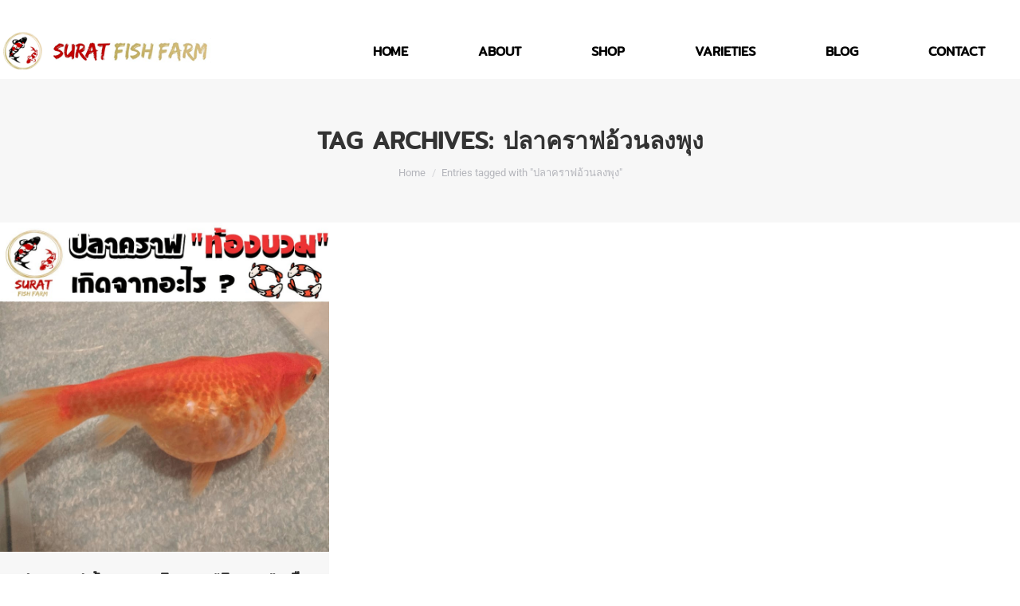

--- FILE ---
content_type: text/html; charset=UTF-8
request_url: https://www.suratfishfarm.com/tag/%E0%B8%9B%E0%B8%A5%E0%B8%B2%E0%B8%84%E0%B8%A3%E0%B8%B2%E0%B8%9F%E0%B8%AD%E0%B9%89%E0%B8%A7%E0%B8%99%E0%B8%A5%E0%B8%87%E0%B8%9E%E0%B8%B8%E0%B8%87/
body_size: 15933
content:
<!DOCTYPE html>
<!--[if !(IE 6) | !(IE 7) | !(IE 8)  ]><!-->
<html lang="en-US" class="no-js">
<!--<![endif]-->
<head>
	<meta charset="UTF-8" />
		<meta name="viewport" content="width=device-width, initial-scale=1, maximum-scale=1, user-scalable=0">
		<meta name="theme-color" content="#b01414"/>	<link rel="profile" href="https://gmpg.org/xfn/11" />
	        
		<meta name='robots' content='index, follow, max-image-preview:large, max-snippet:-1, max-video-preview:-1' />
	<style>img:is([sizes="auto" i], [sizes^="auto," i]) { contain-intrinsic-size: 3000px 1500px }</style>
	
	<!-- This site is optimized with the Yoast SEO plugin v20.8 - https://yoast.com/wordpress/plugins/seo/ -->
	<title>ปลาคราฟอ้วนลงพุง Archives - Suratfishfarm</title><link rel="stylesheet" href="https://www.suratfishfarm.com/wp-content/cache/fonts/1/google-fonts/css/b/5/1/4e0c8e8c5483454af94765be0015e.css" data-wpr-hosted-gf-parameters="family=Roboto%3A400%2C500%2C600%2C700&display=swap"/>
	<link rel="canonical" href="https://www.suratfishfarm.com/tag/ปลาคราฟอ้วนลงพุง/" />
	<meta property="og:locale" content="en_US" />
	<meta property="og:type" content="article" />
	<meta property="og:title" content="ปลาคราฟอ้วนลงพุง Archives - Suratfishfarm" />
	<meta property="og:url" content="https://www.suratfishfarm.com/tag/ปลาคราฟอ้วนลงพุง/" />
	<meta property="og:site_name" content="Suratfishfarm" />
	<meta name="twitter:card" content="summary_large_image" />
	<script type="application/ld+json" class="yoast-schema-graph">{"@context":"https://schema.org","@graph":[{"@type":"CollectionPage","@id":"https://www.suratfishfarm.com/tag/%e0%b8%9b%e0%b8%a5%e0%b8%b2%e0%b8%84%e0%b8%a3%e0%b8%b2%e0%b8%9f%e0%b8%ad%e0%b9%89%e0%b8%a7%e0%b8%99%e0%b8%a5%e0%b8%87%e0%b8%9e%e0%b8%b8%e0%b8%87/","url":"https://www.suratfishfarm.com/tag/%e0%b8%9b%e0%b8%a5%e0%b8%b2%e0%b8%84%e0%b8%a3%e0%b8%b2%e0%b8%9f%e0%b8%ad%e0%b9%89%e0%b8%a7%e0%b8%99%e0%b8%a5%e0%b8%87%e0%b8%9e%e0%b8%b8%e0%b8%87/","name":"ปลาคราฟอ้วนลงพุง Archives - Suratfishfarm","isPartOf":{"@id":"https://www.suratfishfarm.com/#website"},"primaryImageOfPage":{"@id":"https://www.suratfishfarm.com/tag/%e0%b8%9b%e0%b8%a5%e0%b8%b2%e0%b8%84%e0%b8%a3%e0%b8%b2%e0%b8%9f%e0%b8%ad%e0%b9%89%e0%b8%a7%e0%b8%99%e0%b8%a5%e0%b8%87%e0%b8%9e%e0%b8%b8%e0%b8%87/#primaryimage"},"image":{"@id":"https://www.suratfishfarm.com/tag/%e0%b8%9b%e0%b8%a5%e0%b8%b2%e0%b8%84%e0%b8%a3%e0%b8%b2%e0%b8%9f%e0%b8%ad%e0%b9%89%e0%b8%a7%e0%b8%99%e0%b8%a5%e0%b8%87%e0%b8%9e%e0%b8%b8%e0%b8%87/#primaryimage"},"thumbnailUrl":"https://www.suratfishfarm.com/wp-content/uploads/ปลาคราฟ-ท้องบวม.jpg","breadcrumb":{"@id":"https://www.suratfishfarm.com/tag/%e0%b8%9b%e0%b8%a5%e0%b8%b2%e0%b8%84%e0%b8%a3%e0%b8%b2%e0%b8%9f%e0%b8%ad%e0%b9%89%e0%b8%a7%e0%b8%99%e0%b8%a5%e0%b8%87%e0%b8%9e%e0%b8%b8%e0%b8%87/#breadcrumb"},"inLanguage":"en-US"},{"@type":"ImageObject","inLanguage":"en-US","@id":"https://www.suratfishfarm.com/tag/%e0%b8%9b%e0%b8%a5%e0%b8%b2%e0%b8%84%e0%b8%a3%e0%b8%b2%e0%b8%9f%e0%b8%ad%e0%b9%89%e0%b8%a7%e0%b8%99%e0%b8%a5%e0%b8%87%e0%b8%9e%e0%b8%b8%e0%b8%87/#primaryimage","url":"https://www.suratfishfarm.com/wp-content/uploads/ปลาคราฟ-ท้องบวม.jpg","contentUrl":"https://www.suratfishfarm.com/wp-content/uploads/ปลาคราฟ-ท้องบวม.jpg","width":900,"height":900,"caption":"ปลาคราฟ ท้องบวม"},{"@type":"BreadcrumbList","@id":"https://www.suratfishfarm.com/tag/%e0%b8%9b%e0%b8%a5%e0%b8%b2%e0%b8%84%e0%b8%a3%e0%b8%b2%e0%b8%9f%e0%b8%ad%e0%b9%89%e0%b8%a7%e0%b8%99%e0%b8%a5%e0%b8%87%e0%b8%9e%e0%b8%b8%e0%b8%87/#breadcrumb","itemListElement":[{"@type":"ListItem","position":1,"name":"Home","item":"https://www.suratfishfarm.com/"},{"@type":"ListItem","position":2,"name":"ปลาคราฟอ้วนลงพุง"}]},{"@type":"WebSite","@id":"https://www.suratfishfarm.com/#website","url":"https://www.suratfishfarm.com/","name":"Suratfishfarm","description":"","potentialAction":[{"@type":"SearchAction","target":{"@type":"EntryPoint","urlTemplate":"https://www.suratfishfarm.com/?s={search_term_string}"},"query-input":"required name=search_term_string"}],"inLanguage":"en-US"}]}</script>
	<!-- / Yoast SEO plugin. -->


<link rel='dns-prefetch' href='//maps.googleapis.com' />


<link rel="alternate" type="application/rss+xml" title="Suratfishfarm &raquo; Feed" href="https://www.suratfishfarm.com/feed/" />
<link rel="alternate" type="application/rss+xml" title="Suratfishfarm &raquo; Comments Feed" href="https://www.suratfishfarm.com/comments/feed/" />
<link rel="alternate" type="application/rss+xml" title="Suratfishfarm &raquo; ปลาคราฟอ้วนลงพุง Tag Feed" href="https://www.suratfishfarm.com/tag/%e0%b8%9b%e0%b8%a5%e0%b8%b2%e0%b8%84%e0%b8%a3%e0%b8%b2%e0%b8%9f%e0%b8%ad%e0%b9%89%e0%b8%a7%e0%b8%99%e0%b8%a5%e0%b8%87%e0%b8%9e%e0%b8%b8%e0%b8%87/feed/" />
<style id='wp-emoji-styles-inline-css' type='text/css'>

	img.wp-smiley, img.emoji {
		display: inline !important;
		border: none !important;
		box-shadow: none !important;
		height: 1em !important;
		width: 1em !important;
		margin: 0 0.07em !important;
		vertical-align: -0.1em !important;
		background: none !important;
		padding: 0 !important;
	}
</style>
<link data-minify="1" rel='stylesheet' id='wc-blocks-vendors-style-css' href='https://www.suratfishfarm.com/wp-content/cache/min/1/wp-content/plugins/woocommerce/packages/woocommerce-blocks/build/wc-blocks-vendors-style.css?ver=1737970976' type='text/css' media='all' />
<link data-minify="1" rel='stylesheet' id='wc-blocks-style-css' href='https://www.suratfishfarm.com/wp-content/cache/min/1/wp-content/plugins/woocommerce/packages/woocommerce-blocks/build/wc-blocks-style.css?ver=1737970977' type='text/css' media='all' />
<style id='classic-theme-styles-inline-css' type='text/css'>
/*! This file is auto-generated */
.wp-block-button__link{color:#fff;background-color:#32373c;border-radius:9999px;box-shadow:none;text-decoration:none;padding:calc(.667em + 2px) calc(1.333em + 2px);font-size:1.125em}.wp-block-file__button{background:#32373c;color:#fff;text-decoration:none}
</style>
<style id='global-styles-inline-css' type='text/css'>
:root{--wp--preset--aspect-ratio--square: 1;--wp--preset--aspect-ratio--4-3: 4/3;--wp--preset--aspect-ratio--3-4: 3/4;--wp--preset--aspect-ratio--3-2: 3/2;--wp--preset--aspect-ratio--2-3: 2/3;--wp--preset--aspect-ratio--16-9: 16/9;--wp--preset--aspect-ratio--9-16: 9/16;--wp--preset--color--black: #000000;--wp--preset--color--cyan-bluish-gray: #abb8c3;--wp--preset--color--white: #FFF;--wp--preset--color--pale-pink: #f78da7;--wp--preset--color--vivid-red: #cf2e2e;--wp--preset--color--luminous-vivid-orange: #ff6900;--wp--preset--color--luminous-vivid-amber: #fcb900;--wp--preset--color--light-green-cyan: #7bdcb5;--wp--preset--color--vivid-green-cyan: #00d084;--wp--preset--color--pale-cyan-blue: #8ed1fc;--wp--preset--color--vivid-cyan-blue: #0693e3;--wp--preset--color--vivid-purple: #9b51e0;--wp--preset--color--accent: #b01414;--wp--preset--color--dark-gray: #111;--wp--preset--color--light-gray: #767676;--wp--preset--gradient--vivid-cyan-blue-to-vivid-purple: linear-gradient(135deg,rgba(6,147,227,1) 0%,rgb(155,81,224) 100%);--wp--preset--gradient--light-green-cyan-to-vivid-green-cyan: linear-gradient(135deg,rgb(122,220,180) 0%,rgb(0,208,130) 100%);--wp--preset--gradient--luminous-vivid-amber-to-luminous-vivid-orange: linear-gradient(135deg,rgba(252,185,0,1) 0%,rgba(255,105,0,1) 100%);--wp--preset--gradient--luminous-vivid-orange-to-vivid-red: linear-gradient(135deg,rgba(255,105,0,1) 0%,rgb(207,46,46) 100%);--wp--preset--gradient--very-light-gray-to-cyan-bluish-gray: linear-gradient(135deg,rgb(238,238,238) 0%,rgb(169,184,195) 100%);--wp--preset--gradient--cool-to-warm-spectrum: linear-gradient(135deg,rgb(74,234,220) 0%,rgb(151,120,209) 20%,rgb(207,42,186) 40%,rgb(238,44,130) 60%,rgb(251,105,98) 80%,rgb(254,248,76) 100%);--wp--preset--gradient--blush-light-purple: linear-gradient(135deg,rgb(255,206,236) 0%,rgb(152,150,240) 100%);--wp--preset--gradient--blush-bordeaux: linear-gradient(135deg,rgb(254,205,165) 0%,rgb(254,45,45) 50%,rgb(107,0,62) 100%);--wp--preset--gradient--luminous-dusk: linear-gradient(135deg,rgb(255,203,112) 0%,rgb(199,81,192) 50%,rgb(65,88,208) 100%);--wp--preset--gradient--pale-ocean: linear-gradient(135deg,rgb(255,245,203) 0%,rgb(182,227,212) 50%,rgb(51,167,181) 100%);--wp--preset--gradient--electric-grass: linear-gradient(135deg,rgb(202,248,128) 0%,rgb(113,206,126) 100%);--wp--preset--gradient--midnight: linear-gradient(135deg,rgb(2,3,129) 0%,rgb(40,116,252) 100%);--wp--preset--font-size--small: 13px;--wp--preset--font-size--medium: 20px;--wp--preset--font-size--large: 36px;--wp--preset--font-size--x-large: 42px;--wp--preset--spacing--20: 0.44rem;--wp--preset--spacing--30: 0.67rem;--wp--preset--spacing--40: 1rem;--wp--preset--spacing--50: 1.5rem;--wp--preset--spacing--60: 2.25rem;--wp--preset--spacing--70: 3.38rem;--wp--preset--spacing--80: 5.06rem;--wp--preset--shadow--natural: 6px 6px 9px rgba(0, 0, 0, 0.2);--wp--preset--shadow--deep: 12px 12px 50px rgba(0, 0, 0, 0.4);--wp--preset--shadow--sharp: 6px 6px 0px rgba(0, 0, 0, 0.2);--wp--preset--shadow--outlined: 6px 6px 0px -3px rgba(255, 255, 255, 1), 6px 6px rgba(0, 0, 0, 1);--wp--preset--shadow--crisp: 6px 6px 0px rgba(0, 0, 0, 1);}:where(.is-layout-flex){gap: 0.5em;}:where(.is-layout-grid){gap: 0.5em;}body .is-layout-flex{display: flex;}.is-layout-flex{flex-wrap: wrap;align-items: center;}.is-layout-flex > :is(*, div){margin: 0;}body .is-layout-grid{display: grid;}.is-layout-grid > :is(*, div){margin: 0;}:where(.wp-block-columns.is-layout-flex){gap: 2em;}:where(.wp-block-columns.is-layout-grid){gap: 2em;}:where(.wp-block-post-template.is-layout-flex){gap: 1.25em;}:where(.wp-block-post-template.is-layout-grid){gap: 1.25em;}.has-black-color{color: var(--wp--preset--color--black) !important;}.has-cyan-bluish-gray-color{color: var(--wp--preset--color--cyan-bluish-gray) !important;}.has-white-color{color: var(--wp--preset--color--white) !important;}.has-pale-pink-color{color: var(--wp--preset--color--pale-pink) !important;}.has-vivid-red-color{color: var(--wp--preset--color--vivid-red) !important;}.has-luminous-vivid-orange-color{color: var(--wp--preset--color--luminous-vivid-orange) !important;}.has-luminous-vivid-amber-color{color: var(--wp--preset--color--luminous-vivid-amber) !important;}.has-light-green-cyan-color{color: var(--wp--preset--color--light-green-cyan) !important;}.has-vivid-green-cyan-color{color: var(--wp--preset--color--vivid-green-cyan) !important;}.has-pale-cyan-blue-color{color: var(--wp--preset--color--pale-cyan-blue) !important;}.has-vivid-cyan-blue-color{color: var(--wp--preset--color--vivid-cyan-blue) !important;}.has-vivid-purple-color{color: var(--wp--preset--color--vivid-purple) !important;}.has-black-background-color{background-color: var(--wp--preset--color--black) !important;}.has-cyan-bluish-gray-background-color{background-color: var(--wp--preset--color--cyan-bluish-gray) !important;}.has-white-background-color{background-color: var(--wp--preset--color--white) !important;}.has-pale-pink-background-color{background-color: var(--wp--preset--color--pale-pink) !important;}.has-vivid-red-background-color{background-color: var(--wp--preset--color--vivid-red) !important;}.has-luminous-vivid-orange-background-color{background-color: var(--wp--preset--color--luminous-vivid-orange) !important;}.has-luminous-vivid-amber-background-color{background-color: var(--wp--preset--color--luminous-vivid-amber) !important;}.has-light-green-cyan-background-color{background-color: var(--wp--preset--color--light-green-cyan) !important;}.has-vivid-green-cyan-background-color{background-color: var(--wp--preset--color--vivid-green-cyan) !important;}.has-pale-cyan-blue-background-color{background-color: var(--wp--preset--color--pale-cyan-blue) !important;}.has-vivid-cyan-blue-background-color{background-color: var(--wp--preset--color--vivid-cyan-blue) !important;}.has-vivid-purple-background-color{background-color: var(--wp--preset--color--vivid-purple) !important;}.has-black-border-color{border-color: var(--wp--preset--color--black) !important;}.has-cyan-bluish-gray-border-color{border-color: var(--wp--preset--color--cyan-bluish-gray) !important;}.has-white-border-color{border-color: var(--wp--preset--color--white) !important;}.has-pale-pink-border-color{border-color: var(--wp--preset--color--pale-pink) !important;}.has-vivid-red-border-color{border-color: var(--wp--preset--color--vivid-red) !important;}.has-luminous-vivid-orange-border-color{border-color: var(--wp--preset--color--luminous-vivid-orange) !important;}.has-luminous-vivid-amber-border-color{border-color: var(--wp--preset--color--luminous-vivid-amber) !important;}.has-light-green-cyan-border-color{border-color: var(--wp--preset--color--light-green-cyan) !important;}.has-vivid-green-cyan-border-color{border-color: var(--wp--preset--color--vivid-green-cyan) !important;}.has-pale-cyan-blue-border-color{border-color: var(--wp--preset--color--pale-cyan-blue) !important;}.has-vivid-cyan-blue-border-color{border-color: var(--wp--preset--color--vivid-cyan-blue) !important;}.has-vivid-purple-border-color{border-color: var(--wp--preset--color--vivid-purple) !important;}.has-vivid-cyan-blue-to-vivid-purple-gradient-background{background: var(--wp--preset--gradient--vivid-cyan-blue-to-vivid-purple) !important;}.has-light-green-cyan-to-vivid-green-cyan-gradient-background{background: var(--wp--preset--gradient--light-green-cyan-to-vivid-green-cyan) !important;}.has-luminous-vivid-amber-to-luminous-vivid-orange-gradient-background{background: var(--wp--preset--gradient--luminous-vivid-amber-to-luminous-vivid-orange) !important;}.has-luminous-vivid-orange-to-vivid-red-gradient-background{background: var(--wp--preset--gradient--luminous-vivid-orange-to-vivid-red) !important;}.has-very-light-gray-to-cyan-bluish-gray-gradient-background{background: var(--wp--preset--gradient--very-light-gray-to-cyan-bluish-gray) !important;}.has-cool-to-warm-spectrum-gradient-background{background: var(--wp--preset--gradient--cool-to-warm-spectrum) !important;}.has-blush-light-purple-gradient-background{background: var(--wp--preset--gradient--blush-light-purple) !important;}.has-blush-bordeaux-gradient-background{background: var(--wp--preset--gradient--blush-bordeaux) !important;}.has-luminous-dusk-gradient-background{background: var(--wp--preset--gradient--luminous-dusk) !important;}.has-pale-ocean-gradient-background{background: var(--wp--preset--gradient--pale-ocean) !important;}.has-electric-grass-gradient-background{background: var(--wp--preset--gradient--electric-grass) !important;}.has-midnight-gradient-background{background: var(--wp--preset--gradient--midnight) !important;}.has-small-font-size{font-size: var(--wp--preset--font-size--small) !important;}.has-medium-font-size{font-size: var(--wp--preset--font-size--medium) !important;}.has-large-font-size{font-size: var(--wp--preset--font-size--large) !important;}.has-x-large-font-size{font-size: var(--wp--preset--font-size--x-large) !important;}
:where(.wp-block-post-template.is-layout-flex){gap: 1.25em;}:where(.wp-block-post-template.is-layout-grid){gap: 1.25em;}
:where(.wp-block-columns.is-layout-flex){gap: 2em;}:where(.wp-block-columns.is-layout-grid){gap: 2em;}
:root :where(.wp-block-pullquote){font-size: 1.5em;line-height: 1.6;}
</style>
<link data-minify="1" rel='stylesheet' id='uaf_client_css-css' href='https://www.suratfishfarm.com/wp-content/cache/min/1/wp-content/uploads/useanyfont/uaf.css?ver=1737970977' type='text/css' media='all' />
<style id='woocommerce-inline-inline-css' type='text/css'>
.woocommerce form .form-row .required { visibility: visible; }
</style>

<link rel='stylesheet' id='dt-main-css' href='https://www.suratfishfarm.com/wp-content/themes/dt-the7/css/main.min.css?ver=9.1.0' type='text/css' media='all' />
<style id='dt-main-inline-css' type='text/css'>
body #load {
  display: block;
  height: 100%;
  overflow: hidden;
  position: fixed;
  width: 100%;
  z-index: 9901;
  opacity: 1;
  visibility: visible;
  transition: all .35s ease-out;
}
.load-wrap {
  width: 100%;
  height: 100%;
  background-position: center center;
  background-repeat: no-repeat;
  text-align: center;
}
.load-wrap > svg {
  position: absolute;
  top: 50%;
  left: 50%;
  transform: translate(-50%,-50%);
}
#load {
  background-color: #ffffff;
}
.uil-default rect:not(.bk) {
  fill: rgba(51,51,51,0.3);
}
.uil-ring > path {
  fill: rgba(51,51,51,0.3);
}
.ring-loader .circle {
  fill: rgba(51,51,51,0.3);
}
.ring-loader .moving-circle {
  fill: #333333;
}
.uil-hourglass .glass {
  stroke: #333333;
}
.uil-hourglass .sand {
  fill: rgba(51,51,51,0.3);
}
.spinner-loader .load-wrap {
  background-image: url("data:image/svg+xml,%3Csvg width='75px' height='75px' xmlns='http://www.w3.org/2000/svg' viewBox='0 0 100 100' preserveAspectRatio='xMidYMid' class='uil-default'%3E%3Crect x='0' y='0' width='100' height='100' fill='none' class='bk'%3E%3C/rect%3E%3Crect  x='46.5' y='40' width='7' height='20' rx='5' ry='5' fill='rgba%2851%2C51%2C51%2C0.3%29' transform='rotate(0 50 50) translate(0 -30)'%3E  %3Canimate attributeName='opacity' from='1' to='0' dur='1s' begin='0s' repeatCount='indefinite'/%3E%3C/rect%3E%3Crect  x='46.5' y='40' width='7' height='20' rx='5' ry='5' fill='rgba%2851%2C51%2C51%2C0.3%29' transform='rotate(30 50 50) translate(0 -30)'%3E  %3Canimate attributeName='opacity' from='1' to='0' dur='1s' begin='0.08333333333333333s' repeatCount='indefinite'/%3E%3C/rect%3E%3Crect  x='46.5' y='40' width='7' height='20' rx='5' ry='5' fill='rgba%2851%2C51%2C51%2C0.3%29' transform='rotate(60 50 50) translate(0 -30)'%3E  %3Canimate attributeName='opacity' from='1' to='0' dur='1s' begin='0.16666666666666666s' repeatCount='indefinite'/%3E%3C/rect%3E%3Crect  x='46.5' y='40' width='7' height='20' rx='5' ry='5' fill='rgba%2851%2C51%2C51%2C0.3%29' transform='rotate(90 50 50) translate(0 -30)'%3E  %3Canimate attributeName='opacity' from='1' to='0' dur='1s' begin='0.25s' repeatCount='indefinite'/%3E%3C/rect%3E%3Crect  x='46.5' y='40' width='7' height='20' rx='5' ry='5' fill='rgba%2851%2C51%2C51%2C0.3%29' transform='rotate(120 50 50) translate(0 -30)'%3E  %3Canimate attributeName='opacity' from='1' to='0' dur='1s' begin='0.3333333333333333s' repeatCount='indefinite'/%3E%3C/rect%3E%3Crect  x='46.5' y='40' width='7' height='20' rx='5' ry='5' fill='rgba%2851%2C51%2C51%2C0.3%29' transform='rotate(150 50 50) translate(0 -30)'%3E  %3Canimate attributeName='opacity' from='1' to='0' dur='1s' begin='0.4166666666666667s' repeatCount='indefinite'/%3E%3C/rect%3E%3Crect  x='46.5' y='40' width='7' height='20' rx='5' ry='5' fill='rgba%2851%2C51%2C51%2C0.3%29' transform='rotate(180 50 50) translate(0 -30)'%3E  %3Canimate attributeName='opacity' from='1' to='0' dur='1s' begin='0.5s' repeatCount='indefinite'/%3E%3C/rect%3E%3Crect  x='46.5' y='40' width='7' height='20' rx='5' ry='5' fill='rgba%2851%2C51%2C51%2C0.3%29' transform='rotate(210 50 50) translate(0 -30)'%3E  %3Canimate attributeName='opacity' from='1' to='0' dur='1s' begin='0.5833333333333334s' repeatCount='indefinite'/%3E%3C/rect%3E%3Crect  x='46.5' y='40' width='7' height='20' rx='5' ry='5' fill='rgba%2851%2C51%2C51%2C0.3%29' transform='rotate(240 50 50) translate(0 -30)'%3E  %3Canimate attributeName='opacity' from='1' to='0' dur='1s' begin='0.6666666666666666s' repeatCount='indefinite'/%3E%3C/rect%3E%3Crect  x='46.5' y='40' width='7' height='20' rx='5' ry='5' fill='rgba%2851%2C51%2C51%2C0.3%29' transform='rotate(270 50 50) translate(0 -30)'%3E  %3Canimate attributeName='opacity' from='1' to='0' dur='1s' begin='0.75s' repeatCount='indefinite'/%3E%3C/rect%3E%3Crect  x='46.5' y='40' width='7' height='20' rx='5' ry='5' fill='rgba%2851%2C51%2C51%2C0.3%29' transform='rotate(300 50 50) translate(0 -30)'%3E  %3Canimate attributeName='opacity' from='1' to='0' dur='1s' begin='0.8333333333333334s' repeatCount='indefinite'/%3E%3C/rect%3E%3Crect  x='46.5' y='40' width='7' height='20' rx='5' ry='5' fill='rgba%2851%2C51%2C51%2C0.3%29' transform='rotate(330 50 50) translate(0 -30)'%3E  %3Canimate attributeName='opacity' from='1' to='0' dur='1s' begin='0.9166666666666666s' repeatCount='indefinite'/%3E%3C/rect%3E%3C/svg%3E");
}
.ring-loader .load-wrap {
  background-image: url("data:image/svg+xml,%3Csvg xmlns='http://www.w3.org/2000/svg' viewBox='0 0 32 32' width='72' height='72' fill='rgba%2851%2C51%2C51%2C0.3%29'%3E   %3Cpath opacity='.25' d='M16 0 A16 16 0 0 0 16 32 A16 16 0 0 0 16 0 M16 4 A12 12 0 0 1 16 28 A12 12 0 0 1 16 4'/%3E   %3Cpath d='M16 0 A16 16 0 0 1 32 16 L28 16 A12 12 0 0 0 16 4z'%3E     %3CanimateTransform attributeName='transform' type='rotate' from='0 16 16' to='360 16 16' dur='0.8s' repeatCount='indefinite' /%3E   %3C/path%3E %3C/svg%3E");
}
.hourglass-loader .load-wrap {
  background-image: url("data:image/svg+xml,%3Csvg xmlns='http://www.w3.org/2000/svg' viewBox='0 0 32 32' width='72' height='72' fill='rgba%2851%2C51%2C51%2C0.3%29'%3E   %3Cpath transform='translate(2)' d='M0 12 V20 H4 V12z'%3E      %3Canimate attributeName='d' values='M0 12 V20 H4 V12z; M0 4 V28 H4 V4z; M0 12 V20 H4 V12z; M0 12 V20 H4 V12z' dur='1.2s' repeatCount='indefinite' begin='0' keytimes='0;.2;.5;1' keySplines='0.2 0.2 0.4 0.8;0.2 0.6 0.4 0.8;0.2 0.8 0.4 0.8' calcMode='spline'  /%3E   %3C/path%3E   %3Cpath transform='translate(8)' d='M0 12 V20 H4 V12z'%3E     %3Canimate attributeName='d' values='M0 12 V20 H4 V12z; M0 4 V28 H4 V4z; M0 12 V20 H4 V12z; M0 12 V20 H4 V12z' dur='1.2s' repeatCount='indefinite' begin='0.2' keytimes='0;.2;.5;1' keySplines='0.2 0.2 0.4 0.8;0.2 0.6 0.4 0.8;0.2 0.8 0.4 0.8' calcMode='spline'  /%3E   %3C/path%3E   %3Cpath transform='translate(14)' d='M0 12 V20 H4 V12z'%3E     %3Canimate attributeName='d' values='M0 12 V20 H4 V12z; M0 4 V28 H4 V4z; M0 12 V20 H4 V12z; M0 12 V20 H4 V12z' dur='1.2s' repeatCount='indefinite' begin='0.4' keytimes='0;.2;.5;1' keySplines='0.2 0.2 0.4 0.8;0.2 0.6 0.4 0.8;0.2 0.8 0.4 0.8' calcMode='spline' /%3E   %3C/path%3E   %3Cpath transform='translate(20)' d='M0 12 V20 H4 V12z'%3E     %3Canimate attributeName='d' values='M0 12 V20 H4 V12z; M0 4 V28 H4 V4z; M0 12 V20 H4 V12z; M0 12 V20 H4 V12z' dur='1.2s' repeatCount='indefinite' begin='0.6' keytimes='0;.2;.5;1' keySplines='0.2 0.2 0.4 0.8;0.2 0.6 0.4 0.8;0.2 0.8 0.4 0.8' calcMode='spline' /%3E   %3C/path%3E   %3Cpath transform='translate(26)' d='M0 12 V20 H4 V12z'%3E     %3Canimate attributeName='d' values='M0 12 V20 H4 V12z; M0 4 V28 H4 V4z; M0 12 V20 H4 V12z; M0 12 V20 H4 V12z' dur='1.2s' repeatCount='indefinite' begin='0.8' keytimes='0;.2;.5;1' keySplines='0.2 0.2 0.4 0.8;0.2 0.6 0.4 0.8;0.2 0.8 0.4 0.8' calcMode='spline' /%3E   %3C/path%3E %3C/svg%3E");
}

</style>
<link data-minify="1" rel='stylesheet' id='the7-font-css' href='https://www.suratfishfarm.com/wp-content/cache/min/1/wp-content/themes/dt-the7/fonts/icomoon-the7-font/icomoon-the7-font.min.css?ver=1737970977' type='text/css' media='all' />
<link data-minify="1" rel='stylesheet' id='the7-awesome-fonts-css' href='https://www.suratfishfarm.com/wp-content/cache/min/1/wp-content/themes/dt-the7/fonts/FontAwesome/css/all.min.css?ver=1737970977' type='text/css' media='all' />
<link rel='stylesheet' id='the7-awesome-fonts-back-css' href='https://www.suratfishfarm.com/wp-content/themes/dt-the7/fonts/FontAwesome/back-compat.min.css?ver=9.1.0' type='text/css' media='all' />
<link rel='stylesheet' id='the7-core-css' href='https://www.suratfishfarm.com/wp-content/plugins/dt-the7-core/assets/css/post-type.min.css?ver=2.5.0.1' type='text/css' media='all' />
<link data-minify="1" rel='stylesheet' id='dt-custom-css' href='https://www.suratfishfarm.com/wp-content/cache/background-css/www.suratfishfarm.com/wp-content/cache/min/1/wp-content/uploads/the7-css/custom.css?ver=1737970977&wpr_t=1769582434' type='text/css' media='all' />
<link data-minify="1" rel='stylesheet' id='wc-dt-custom-css' href='https://www.suratfishfarm.com/wp-content/cache/background-css/www.suratfishfarm.com/wp-content/cache/min/1/wp-content/uploads/the7-css/compatibility/wc-dt-custom.css?ver=1737970977&wpr_t=1769582434' type='text/css' media='all' />
<link data-minify="1" rel='stylesheet' id='dt-media-css' href='https://www.suratfishfarm.com/wp-content/cache/min/1/wp-content/uploads/the7-css/media.css?ver=1737970977' type='text/css' media='all' />
<link data-minify="1" rel='stylesheet' id='the7-mega-menu-css' href='https://www.suratfishfarm.com/wp-content/cache/min/1/wp-content/uploads/the7-css/mega-menu.css?ver=1737970977' type='text/css' media='all' />
<link data-minify="1" rel='stylesheet' id='the7-elements-albums-portfolio-css' href='https://www.suratfishfarm.com/wp-content/cache/min/1/wp-content/uploads/the7-css/the7-elements-albums-portfolio.css?ver=1737970977' type='text/css' media='all' />
<link data-minify="1" rel='stylesheet' id='the7-elements-css' href='https://www.suratfishfarm.com/wp-content/cache/min/1/wp-content/uploads/the7-css/post-type-dynamic.css?ver=1737970977' type='text/css' media='all' />
<link rel='stylesheet' id='style-css' href='https://www.suratfishfarm.com/wp-content/themes/dt-the7/style.css?ver=9.1.0' type='text/css' media='all' />
<link data-minify="1" rel='stylesheet' id='ultimate-style-min-css' href='https://www.suratfishfarm.com/wp-content/cache/background-css/www.suratfishfarm.com/wp-content/cache/min/1/wp-content/plugins/Ultimate_VC_Addons/assets/min-css/ultimate.min.css?ver=1737971333&wpr_t=1769582434' type='text/css' media='all' />
<link data-minify="1" rel='stylesheet' id='ult-icons-css' href='https://www.suratfishfarm.com/wp-content/cache/min/1/wp-content/plugins/Ultimate_VC_Addons/assets/css/icons.css?ver=1737970977' type='text/css' media='all' />
<link data-minify="1" rel='stylesheet' id='ultimate-vidcons-css' href='https://www.suratfishfarm.com/wp-content/cache/min/1/wp-content/plugins/Ultimate_VC_Addons/assets/fonts/vidcons.css?ver=1737971333' type='text/css' media='all' />
<script type="text/javascript" src="https://www.suratfishfarm.com/wp-includes/js/jquery/jquery.min.js?ver=3.7.1" id="jquery-core-js" data-rocket-defer defer></script>


<script type="text/javascript" id="wc-add-to-cart-js-extra">
/* <![CDATA[ */
var wc_add_to_cart_params = {"ajax_url":"\/wp-admin\/admin-ajax.php","wc_ajax_url":"\/?wc-ajax=%%endpoint%%","i18n_view_cart":"View cart","cart_url":"https:\/\/www.suratfishfarm.com\/cart\/","is_cart":"","cart_redirect_after_add":"no"};
/* ]]> */
</script>


<script type="text/javascript" id="dt-above-fold-js-extra">
/* <![CDATA[ */
var dtLocal = {"themeUrl":"https:\/\/www.suratfishfarm.com\/wp-content\/themes\/dt-the7","passText":"To view this protected post, enter the password below:","moreButtonText":{"loading":"Loading...","loadMore":"Load more"},"postID":"1060","ajaxurl":"https:\/\/www.suratfishfarm.com\/wp-admin\/admin-ajax.php","REST":{"baseUrl":"https:\/\/www.suratfishfarm.com\/wp-json\/the7\/v1","endpoints":{"sendMail":"\/send-mail"}},"contactMessages":{"required":"One or more fields have an error. Please check and try again.","terms":"Please accept the privacy policy.","fillTheCaptchaError":"Please, fill the captcha."},"captchaSiteKey":"","ajaxNonce":"ee661f46b4","pageData":{"type":"archive","template":"archive","layout":"masonry"},"themeSettings":{"smoothScroll":"off","lazyLoading":false,"accentColor":{"mode":"solid","color":"#b01414"},"desktopHeader":{"height":60},"ToggleCaptionEnabled":"disabled","ToggleCaption":"Navigation","floatingHeader":{"showAfter":94,"showMenu":true,"height":60,"logo":{"showLogo":true,"html":"<img class=\" preload-me\" src=\"https:\/\/www.suratfishfarm.com\/wp-content\/uploads\/2020\/07\/logo.png\" srcset=\"https:\/\/www.suratfishfarm.com\/wp-content\/uploads\/2020\/07\/logo.png 331w, https:\/\/www.suratfishfarm.com\/wp-content\/uploads\/2020\/07\/logo.png 331w\" width=\"331\" height=\"69\"   sizes=\"331px\" alt=\"Suratfishfarm\" \/>","url":"https:\/\/www.suratfishfarm.com\/"}},"topLine":{"floatingTopLine":{"logo":{"showLogo":false,"html":""}}},"mobileHeader":{"firstSwitchPoint":990,"secondSwitchPoint":778,"firstSwitchPointHeight":90,"secondSwitchPointHeight":60,"mobileToggleCaptionEnabled":"disabled","mobileToggleCaption":"Menu"},"stickyMobileHeaderFirstSwitch":{"logo":{"html":"<img class=\" preload-me\" src=\"https:\/\/www.suratfishfarm.com\/wp-content\/uploads\/2020\/07\/logo.png\" srcset=\"https:\/\/www.suratfishfarm.com\/wp-content\/uploads\/2020\/07\/logo.png 331w, https:\/\/www.suratfishfarm.com\/wp-content\/uploads\/2020\/07\/logo.png 331w\" width=\"331\" height=\"69\"   sizes=\"331px\" alt=\"Suratfishfarm\" \/>"}},"stickyMobileHeaderSecondSwitch":{"logo":{"html":"<img class=\" preload-me\" src=\"https:\/\/www.suratfishfarm.com\/wp-content\/uploads\/2020\/07\/logo.png\" srcset=\"https:\/\/www.suratfishfarm.com\/wp-content\/uploads\/2020\/07\/logo.png 331w, https:\/\/www.suratfishfarm.com\/wp-content\/uploads\/2020\/07\/logo.png 331w\" width=\"331\" height=\"69\"   sizes=\"331px\" alt=\"Suratfishfarm\" \/>"}},"content":{"textColor":"#85868c","headerColor":"#333333"},"sidebar":{"switchPoint":990},"boxedWidth":"1340px","stripes":{"stripe1":{"textColor":"#787d85","headerColor":"#3b3f4a"},"stripe2":{"textColor":"#8b9199","headerColor":"#ffffff"},"stripe3":{"textColor":"#ffffff","headerColor":"#ffffff"}}},"VCMobileScreenWidth":"768","wcCartFragmentHash":"ed43bb59f273d23e9cc2ed2087b88003"};
var dtShare = {"shareButtonText":{"facebook":"Share on Facebook","twitter":"Tweet","pinterest":"Pin it","linkedin":"Share on Linkedin","whatsapp":"Share on Whatsapp"},"overlayOpacity":"85"};
/* ]]> */
</script>



<script type="text/javascript" src="https://maps.googleapis.com/maps/api/js" id="googleapis-js" data-rocket-defer defer></script>










<link rel="https://api.w.org/" href="https://www.suratfishfarm.com/wp-json/" /><link rel="alternate" title="JSON" type="application/json" href="https://www.suratfishfarm.com/wp-json/wp/v2/tags/77" /><link rel="EditURI" type="application/rsd+xml" title="RSD" href="https://www.suratfishfarm.com/xmlrpc.php?rsd" />
<meta name="generator" content="WordPress 6.7.4" />
<meta name="generator" content="WooCommerce 7.7.0" />
<!-- Global site tag (gtag.js) - Google Analytics -->
<script async src="https://www.googletagmanager.com/gtag/js?id=G-8LP5YDQHQ2"></script>
<script>
  window.dataLayer = window.dataLayer || [];
  function gtag(){dataLayer.push(arguments);}
  gtag('js', new Date());

  gtag('config', 'G-8LP5YDQHQ2');
</script>

<!-- Global site tag (gtag.js) - Google Analytics -->
<script async src="https://www.googletagmanager.com/gtag/js?id=UA-225672784-1"></script>
<script>
  window.dataLayer = window.dataLayer || [];
  function gtag(){dataLayer.push(arguments);}
  gtag('js', new Date());

  gtag('config', 'UA-225672784-1');
</script>	<noscript><style>.woocommerce-product-gallery{ opacity: 1 !important; }</style></noscript>
	<style type="text/css">.recentcomments a{display:inline !important;padding:0 !important;margin:0 !important;}</style><meta name="generator" content="Powered by WPBakery Page Builder - drag and drop page builder for WordPress."/>

		<link rel="icon" href="https://www.suratfishfarm.com/wp-content/uploads/2020/07/lgoo2.png" type="image/png" sizes="16x16"/><link rel="icon" href="https://www.suratfishfarm.com/wp-content/uploads/2020/07/lgoo2.png" type="image/png" sizes="32x32"/><noscript><style> .wpb_animate_when_almost_visible { opacity: 1; }</style></noscript><style id='the7-custom-inline-css' type='text/css'>
p{ line-height: normal; }
.menu-text { font-family: 'mitr' !important; }
#primary-menu .menu-item:hover,.main-nav .menu-item:hover{ background: #b01414; border-top: 1px solid #b01414; }
#primary-menu .menu-item:hover>a>span .menu-text,.main-nav .menu-item:hover>a>span .menu-text{ color:#fff!important; }
#page .branding a>img{ width: 80%!important; } 
.woocommerce-tabs { display: none!important; }

@media only screen and (max-width: 1350px) and (min-width: 766px) {
  #text-2 .textwidget { padding: 0 0 0 50px!important; }
}

@media only screen and (max-width: 1300px) and (min-width: 1000px) {
	.prof36m2 { font-size: 32px!important; line-height: 48px!important; }
}

@media only screen and (max-width: 1100px) {
  .main-nav > li > a {
    margin: 30px 20px 30px 20px!important;
    padding: 4px 4px 4px 4px!important;
  }
}
@media only screen and (max-width: 1000px) {
  .wf-container-footer { padding-top: 20px!important; }
	.single-product #main #content { padding: 20px 0px!important; }
}
@media only screen and (max-width: 1000px) and (min-width: 766px) {
  #text-2,#text-4 { width: 50%!important }
}

@media only screen and (min-width: 1000px) {
  #page .masthead{ margin-top: 30px; }
	#primary-menu li{ border-top: 1px solid #fff; }
  .menu-item.act{ background: #b01414; border-top: 1px solid #b01414!important; }
	.single-product #main #content { padding: 50px 100px!important; }
	
}

@media only screen and (max-width: 767px) {
  #page .masthead{ margin-top: 0px!important; }
  .wf-container-footer { padding-top: 20px!important; }
  #text-2 { margin: 0px!important; }
	#content div[data-vc-full-width="true"].vc_row.wpb_row:first-child{ margin-top: 65px!important; }
	.h20m{ height: 20px!important; }
	.fancy-header .wf-wrap { min-height: 175px!important; }
	.prof36m { font-size: 36px!important; line-height: 36px!important; }
	.prof20m { font-size: 20px!important; }
	.phr10m { margin-bottom: 15px!important; }
	.slick-list.draggable { min-height: auto!important;	}
	.summary.entry-summary { margin-bottom: 0px!important; }
	.woocommerce-tabs.wc-tabs-wrapper { padding-top: 0px!important; }
	.related.products { padding-top: 0!important; margin-top: 0!important; }
	.prof36m2 { font-size: 28px!important; line-height: 38px!important; }
	.brm { display: block!important; }
	
}

.single-product #main{ 
  background-image: var(--wpr-bg-f8239781-ed4f-435a-b0a1-f986590d38e3);
  background-position: top;
}

.prof{ font-size: 24px;line-height:24px;color: #c11a1a; }
.prol{ color: #fff; }

.single-product .breadcrumbs.text-small{ display: none!important; }
.related.products ,.single-product .product_meta{ display: none; }

/*.light-preset-color.masthead:not(#phantom):not(.sticky-on):not(.sticky-mobile-on) .menu-line:after, .light-preset-color.masthead:not(#phantom):not(.sticky-on):not(.sticky-mobile-on) .menu-line:before{ background-color: #b01414!important; }*/

.woo-buttons-on-img img{ height: 450px!important; }

#page .light-preset-color.masthead:not(#phantom):not(.sticky-on):not(.sticky-mobile-on) .menu-line:after,#page .light-preset-color.masthead:not(#phantom):not(.sticky-on):not(.sticky-mobile-on) .menu-line:before{
	background-color: #b01414!important;
  background: #000000 !important;
}
#page .light-preset-color.masthead:not(#phantom):not(.sticky-on) .main-nav > li > a,#page .light-preset-color.masthead:not(#phantom):not(.sticky-on) .main-nav > li > a .menu-text,#page .light-preset-color.masthead:not(#phantom):not(.sticky-on) .main-nav > li > a .subtitle-text,#page .light-preset-color.masthead:not(#phantom):not(.sticky-on) .main-nav > li > a:hover span,#page .light-preset-color.masthead:not(#phantom):not(.sticky-on) .main-nav > li.act > a > span {
	color: #000!important; }
#page .light-preset-color.masthead:not(#phantom):not(.sticky-on) .main-nav > li:hover > a .menu-text{
	color: #fff!important; }


</style>
<noscript><style id="rocket-lazyload-nojs-css">.rll-youtube-player, [data-lazy-src]{display:none !important;}</style></noscript><style id="wpr-lazyload-bg-container"></style><style id="wpr-lazyload-bg-exclusion"></style>
<noscript>
<style id="wpr-lazyload-bg-nostyle">body{--wpr-bg-423911a5-1310-4d01-af7b-95aa6a8cf8a7: url('https://www.suratfishfarm.com/wp-content/themes/dt-the7/images/backgrounds/patterns/full/gplaypattern.jpg');}button.pswp__button{--wpr-bg-c35ca71d-bf9a-4991-8e7c-3d4ec9183712: url('https://www.suratfishfarm.com/wp-content/themes/dt-the7/css/images/default-skin.png');}.ult-overlay-close-inside{--wpr-bg-7dca9f02-d021-4eb6-b02c-489caf4ce88a: url('https://www.suratfishfarm.com/wp-content/plugins/Ultimate_VC_Addons/assets/img/cross.png');}.slick-loading .slick-list{--wpr-bg-366708e7-723c-4c7f-aaa2-5f3e4cbd3afa: url('https://www.suratfishfarm.com/wp-content/plugins/Ultimate_VC_Addons/assets/min-css/ajax-loader.gif');}.ulsb-container .ulsb-strip:last-child{--wpr-bg-01077071-da6b-4782-9e13-ab38e480ad0b: url('https://www.suratfishfarm.com/wp-content/plugins/Ultimate_VC_Addons/assets/images/cover.jpg');}.ulsb-container .ulsb-strip{--wpr-bg-046741f8-6c7a-44ac-b494-26373fa1ebbe: url('https://www.suratfishfarm.com/wp-content/plugins/Ultimate_VC_Addons/assets/images/fabric.png');}.ult-team-member-image-overlay.ult-team_img_hover{--wpr-bg-4eba98fa-dc4d-4629-9231-71da063e56ad: url('https://www.suratfishfarm.com/wp-content/plugins/Ultimate_VC_Addons/assets/img/ov-plus.png');}.single-product #main{--wpr-bg-f8239781-ed4f-435a-b0a1-f986590d38e3: url('https://www.suratfishfarm.com/wp-content/uploads/2020/07/bgpro.jpg');}</style>
</noscript>
<script type="application/javascript">const rocket_pairs = [{"selector":"body","style":"body{--wpr-bg-423911a5-1310-4d01-af7b-95aa6a8cf8a7: url('https:\/\/www.suratfishfarm.com\/wp-content\/themes\/dt-the7\/images\/backgrounds\/patterns\/full\/gplaypattern.jpg');}","hash":"423911a5-1310-4d01-af7b-95aa6a8cf8a7","url":"https:\/\/www.suratfishfarm.com\/wp-content\/themes\/dt-the7\/images\/backgrounds\/patterns\/full\/gplaypattern.jpg"},{"selector":"button.pswp__button","style":"button.pswp__button{--wpr-bg-c35ca71d-bf9a-4991-8e7c-3d4ec9183712: url('https:\/\/www.suratfishfarm.com\/wp-content\/themes\/dt-the7\/css\/images\/default-skin.png');}","hash":"c35ca71d-bf9a-4991-8e7c-3d4ec9183712","url":"https:\/\/www.suratfishfarm.com\/wp-content\/themes\/dt-the7\/css\/images\/default-skin.png"},{"selector":".ult-overlay-close-inside","style":".ult-overlay-close-inside{--wpr-bg-7dca9f02-d021-4eb6-b02c-489caf4ce88a: url('https:\/\/www.suratfishfarm.com\/wp-content\/plugins\/Ultimate_VC_Addons\/assets\/img\/cross.png');}","hash":"7dca9f02-d021-4eb6-b02c-489caf4ce88a","url":"https:\/\/www.suratfishfarm.com\/wp-content\/plugins\/Ultimate_VC_Addons\/assets\/img\/cross.png"},{"selector":".slick-loading .slick-list","style":".slick-loading .slick-list{--wpr-bg-366708e7-723c-4c7f-aaa2-5f3e4cbd3afa: url('https:\/\/www.suratfishfarm.com\/wp-content\/plugins\/Ultimate_VC_Addons\/assets\/min-css\/ajax-loader.gif');}","hash":"366708e7-723c-4c7f-aaa2-5f3e4cbd3afa","url":"https:\/\/www.suratfishfarm.com\/wp-content\/plugins\/Ultimate_VC_Addons\/assets\/min-css\/ajax-loader.gif"},{"selector":".ulsb-container .ulsb-strip:last-child","style":".ulsb-container .ulsb-strip:last-child{--wpr-bg-01077071-da6b-4782-9e13-ab38e480ad0b: url('https:\/\/www.suratfishfarm.com\/wp-content\/plugins\/Ultimate_VC_Addons\/assets\/images\/cover.jpg');}","hash":"01077071-da6b-4782-9e13-ab38e480ad0b","url":"https:\/\/www.suratfishfarm.com\/wp-content\/plugins\/Ultimate_VC_Addons\/assets\/images\/cover.jpg"},{"selector":".ulsb-container .ulsb-strip","style":".ulsb-container .ulsb-strip{--wpr-bg-046741f8-6c7a-44ac-b494-26373fa1ebbe: url('https:\/\/www.suratfishfarm.com\/wp-content\/plugins\/Ultimate_VC_Addons\/assets\/images\/fabric.png');}","hash":"046741f8-6c7a-44ac-b494-26373fa1ebbe","url":"https:\/\/www.suratfishfarm.com\/wp-content\/plugins\/Ultimate_VC_Addons\/assets\/images\/fabric.png"},{"selector":".ult-team-member-image-overlay.ult-team_img_hover","style":".ult-team-member-image-overlay.ult-team_img_hover{--wpr-bg-4eba98fa-dc4d-4629-9231-71da063e56ad: url('https:\/\/www.suratfishfarm.com\/wp-content\/plugins\/Ultimate_VC_Addons\/assets\/img\/ov-plus.png');}","hash":"4eba98fa-dc4d-4629-9231-71da063e56ad","url":"https:\/\/www.suratfishfarm.com\/wp-content\/plugins\/Ultimate_VC_Addons\/assets\/img\/ov-plus.png"},{"selector":".single-product #main","style":".single-product #main{--wpr-bg-f8239781-ed4f-435a-b0a1-f986590d38e3: url('https:\/\/www.suratfishfarm.com\/wp-content\/uploads\/2020\/07\/bgpro.jpg');}","hash":"f8239781-ed4f-435a-b0a1-f986590d38e3","url":"https:\/\/www.suratfishfarm.com\/wp-content\/uploads\/2020\/07\/bgpro.jpg"}]; const rocket_excluded_pairs = [];</script><meta name="generator" content="WP Rocket 3.18" data-wpr-features="wpr_lazyload_css_bg_img wpr_defer_js wpr_minify_concatenate_js wpr_lazyload_images wpr_lazyload_iframes wpr_minify_css wpr_desktop wpr_preload_links" /></head>
<body class="archive tag tag-77 wp-embed-responsive theme-dt-the7 the7-core-ver-2.5.0.1 woocommerce-no-js layout-masonry description-under-image dt-responsive-on right-mobile-menu-close-icon ouside-menu-close-icon mobile-hamburger-close-bg-enable mobile-hamburger-close-bg-hover-enable  fade-medium-mobile-menu-close-icon fade-medium-menu-close-icon srcset-enabled btn-flat custom-btn-color custom-btn-hover-color phantom-fade phantom-disable-decoration phantom-main-logo-on floating-mobile-menu-icon top-header first-switch-logo-left first-switch-menu-right second-switch-logo-left second-switch-menu-right right-mobile-menu layzr-loading-on popup-message-style dt-fa-compatibility the7-ver-9.1.0 wpb-js-composer js-comp-ver-6.2.0 vc_responsive">
<!-- The7 9.1.0 -->
<div data-rocket-location-hash="4c9645055ad6bbf631153f61b4fe6456" id="load" class="spinner-loader">
	<div data-rocket-location-hash="fc1ec903582e2b6046c8b83477752bd5" class="load-wrap"></div>
</div>
<div id="page" >
	<a class="skip-link screen-reader-text" href="#content">Skip to content</a>

<div class="masthead inline-header right medium-mobile-menu-icon mobile-menu-icon-bg-on mobile-menu-icon-hover-bg-on dt-parent-menu-clickable"  role="banner">

	<div data-rocket-location-hash="e23fd968c347c3a18f48d6452d42536a" class="top-bar top-bar-empty top-bar-line-hide">
	<div class="top-bar-bg" ></div>
	<div class="mini-widgets left-widgets"></div><div class="mini-widgets right-widgets"></div></div>

	<header data-rocket-location-hash="a9f4b13d385c12e1080a217706e7122a" class="header-bar">

		<div class="branding">
	<div id="site-title" class="assistive-text">Suratfishfarm</div>
	<div id="site-description" class="assistive-text"></div>
	<a class="same-logo" href="https://www.suratfishfarm.com/"><img class=" preload-me" src="data:image/svg+xml,%3Csvg%20xmlns='http://www.w3.org/2000/svg'%20viewBox='0%200%20331%2069'%3E%3C/svg%3E" data-lazy-srcset="https://www.suratfishfarm.com/wp-content/uploads/2020/07/logo.png 331w, https://www.suratfishfarm.com/wp-content/uploads/2020/07/logo.png 331w" width="331" height="69"   data-lazy-sizes="331px" alt="Suratfishfarm" data-lazy-src="https://www.suratfishfarm.com/wp-content/uploads/2020/07/logo.png" /><noscript><img class=" preload-me" src="https://www.suratfishfarm.com/wp-content/uploads/2020/07/logo.png" srcset="https://www.suratfishfarm.com/wp-content/uploads/2020/07/logo.png 331w, https://www.suratfishfarm.com/wp-content/uploads/2020/07/logo.png 331w" width="331" height="69"   sizes="331px" alt="Suratfishfarm" /></noscript></a></div>

		<ul id="primary-menu" class="main-nav" role="menu"><li class="menu-item menu-item-type-custom menu-item-object-custom menu-item-11 first"><a href='/' data-level='1'><span class="menu-item-text"><span class="menu-text">HOME</span></span></a></li> <li class="menu-item menu-item-type-custom menu-item-object-custom menu-item-12"><a href='/about' data-level='1'><span class="menu-item-text"><span class="menu-text">ABOUT</span></span></a></li> <li class="menu-item menu-item-type-custom menu-item-object-custom menu-item-has-children menu-item-54 has-children"><a data-level='1'><span class="menu-item-text"><span class="menu-text">SHOP</span></span></a><ul class="sub-nav hover-style-bg level-arrows-on"><li class="menu-item menu-item-type-custom menu-item-object-custom menu-item-55 first"><a href='/shop-fish' data-level='2'><span class="menu-item-text"><span class="menu-text">Fish</span></span></a></li> <li class="menu-item menu-item-type-custom menu-item-object-custom menu-item-56"><a href='/koi-food' data-level='2'><span class="menu-item-text"><span class="menu-text">Koi Food</span></span></a></li> <li class="menu-item menu-item-type-custom menu-item-object-custom menu-item-319"><a href='/accessories' data-level='2'><span class="menu-item-text"><span class="menu-text">Accessories</span></span></a></li> </ul></li> <li class="menu-item menu-item-type-custom menu-item-object-custom menu-item-13"><a href='/varities' data-level='1'><span class="menu-item-text"><span class="menu-text">VARIETIES</span></span></a></li> <li class="menu-item menu-item-type-custom menu-item-object-custom menu-item-has-children menu-item-14 has-children"><a href='/blog' data-level='1'><span class="menu-item-text"><span class="menu-text">BLOG</span></span></a><ul class="sub-nav hover-style-bg level-arrows-on"><li class="menu-item menu-item-type-post_type menu-item-object-page menu-item-863 first"><a href='https://www.suratfishfarm.com/content/' data-level='2'><span class="menu-item-text"><span class="menu-text">บทความปลาคราฟ</span></span></a></li> </ul></li> <li class="menu-item menu-item-type-custom menu-item-object-custom menu-item-15"><a href='/contact' data-level='1'><span class="menu-item-text"><span class="menu-text">CONTACT</span></span></a></li> </ul>
		
	</header>

</div>
<div data-rocket-location-hash="17b60cced9a0ef881073b6dfed01d56a" class="dt-mobile-header mobile-menu-show-divider">
	<div data-rocket-location-hash="adcbee48416305c20f5021f61b0abbbd" class="dt-close-mobile-menu-icon"><div class="close-line-wrap"><span class="close-line"></span><span class="close-line"></span><span class="close-line"></span></div></div>	<ul id="mobile-menu" class="mobile-main-nav" role="navigation">
		<li class="menu-item menu-item-type-custom menu-item-object-custom menu-item-11 first"><a href='/' data-level='1'><span class="menu-item-text"><span class="menu-text">HOME</span></span></a></li> <li class="menu-item menu-item-type-custom menu-item-object-custom menu-item-12"><a href='/about' data-level='1'><span class="menu-item-text"><span class="menu-text">ABOUT</span></span></a></li> <li class="menu-item menu-item-type-custom menu-item-object-custom menu-item-has-children menu-item-54 has-children"><a data-level='1'><span class="menu-item-text"><span class="menu-text">SHOP</span></span></a><ul class="sub-nav hover-style-bg level-arrows-on"><li class="menu-item menu-item-type-custom menu-item-object-custom menu-item-55 first"><a href='/shop-fish' data-level='2'><span class="menu-item-text"><span class="menu-text">Fish</span></span></a></li> <li class="menu-item menu-item-type-custom menu-item-object-custom menu-item-56"><a href='/koi-food' data-level='2'><span class="menu-item-text"><span class="menu-text">Koi Food</span></span></a></li> <li class="menu-item menu-item-type-custom menu-item-object-custom menu-item-319"><a href='/accessories' data-level='2'><span class="menu-item-text"><span class="menu-text">Accessories</span></span></a></li> </ul></li> <li class="menu-item menu-item-type-custom menu-item-object-custom menu-item-13"><a href='/varities' data-level='1'><span class="menu-item-text"><span class="menu-text">VARIETIES</span></span></a></li> <li class="menu-item menu-item-type-custom menu-item-object-custom menu-item-has-children menu-item-14 has-children"><a href='/blog' data-level='1'><span class="menu-item-text"><span class="menu-text">BLOG</span></span></a><ul class="sub-nav hover-style-bg level-arrows-on"><li class="menu-item menu-item-type-post_type menu-item-object-page menu-item-863 first"><a href='https://www.suratfishfarm.com/content/' data-level='2'><span class="menu-item-text"><span class="menu-text">บทความปลาคราฟ</span></span></a></li> </ul></li> <li class="menu-item menu-item-type-custom menu-item-object-custom menu-item-15"><a href='/contact' data-level='1'><span class="menu-item-text"><span class="menu-text">CONTACT</span></span></a></li> 	</ul>
	<div class='mobile-mini-widgets-in-menu'></div>
</div>

		<div data-rocket-location-hash="cda719814ea1f1c3ecd5a9f671f18c28" class="page-title title-center solid-bg breadcrumbs-mobile-off page-title-responsive-enabled">
			<div data-rocket-location-hash="39615c4568d4b8d8c286f9c51dccfb4f" class="wf-wrap">

				<div class="page-title-head hgroup"><h1 >Tag Archives: <span>ปลาคราฟอ้วนลงพุง</span></h1></div><div class="page-title-breadcrumbs"><div class="assistive-text">You are here:</div><ol class="breadcrumbs text-small" itemscope itemtype="https://schema.org/BreadcrumbList"><li itemprop="itemListElement" itemscope itemtype="https://schema.org/ListItem"><a itemprop="item" href="https://www.suratfishfarm.com/" title=""><span itemprop="name">Home</span></a><meta itemprop="position" content="1" /></li><li class="current" itemprop="itemListElement" itemscope itemtype="https://schema.org/ListItem"><span itemprop="name">Entries tagged with "ปลาคราฟอ้วนลงพุง"</span><meta itemprop="position" content="2" /></li></ol></div>			</div>
		</div>

		

<div data-rocket-location-hash="bbb6a3c87e456e272adf4d1cd778ca4e" id="main" class="sidebar-none sidebar-divider-vertical">

	
	<div data-rocket-location-hash="82afe4e7eed85a54ab1740bfccd75d14" class="main-gradient"></div>
	<div data-rocket-location-hash="a18d64eff6b26cfbc18ec3f788fcc28b" class="wf-wrap">
	<div class="wf-container-main">

	

	<!-- Content -->
	<div id="content" class="content" role="main">

		<div class="wf-container loading-effect-fade-in iso-container bg-under-post description-under-image content-align-left" data-padding="10px" data-cur-page="1" data-width="320px" data-columns="3">
<div class="wf-cell iso-item" data-post-id="1060" data-date="2022-05-08T16:17:14+07:00" data-name="ปลาคราฟ ท้องบวม เกิดจาก &quot;กินเยอะ&quot; หรือ &quot;ป่วย&quot; พร้อมวิธีรักษา">
	<article class="post post-1060 type-post status-publish format-standard has-post-thumbnail hentry category-25 tag-76 tag-77 tag-78 tag-79 bg-on fullwidth-img description-off">

		
			<div class="blog-media wf-td">

				<p><a href="https://www.suratfishfarm.com/2022/05/08/%e0%b8%9b%e0%b8%a5%e0%b8%b2%e0%b8%84%e0%b8%a3%e0%b8%b2%e0%b8%9f-%e0%b8%9b%e0%b8%a5%e0%b8%b2%e0%b8%84%e0%b8%a3%e0%b8%b2%e0%b8%9f-%e0%b8%97%e0%b9%89%e0%b8%ad%e0%b8%87%e0%b8%9a%e0%b8%a7%e0%b8%a1/" class="alignnone rollover layzr-bg" ><img class="preload-me iso-lazy-load" src="data:image/svg+xml,%3Csvg%20xmlns%3D&#39;http%3A%2F%2Fwww.w3.org%2F2000%2Fsvg&#39;%20viewBox%3D&#39;0%200%20650%20650&#39;%2F%3E" data-src="https://www.suratfishfarm.com/wp-content/uploads/ปลาคราฟ-ท้องบวม-650x650.jpg" data-srcset="https://www.suratfishfarm.com/wp-content/uploads/ปลาคราฟ-ท้องบวม-650x650.jpg 650w, https://www.suratfishfarm.com/wp-content/uploads/ปลาคราฟ-ท้องบวม.jpg 900w" alt="ปลาคราฟ ท้องบวม" title="ปลาคราฟ ท้องบวม" width="650" height="650"  /></a></p>
			</div>

		
		<div class="blog-content wf-td">
			<h3 class="entry-title"><a href="https://www.suratfishfarm.com/2022/05/08/%e0%b8%9b%e0%b8%a5%e0%b8%b2%e0%b8%84%e0%b8%a3%e0%b8%b2%e0%b8%9f-%e0%b8%9b%e0%b8%a5%e0%b8%b2%e0%b8%84%e0%b8%a3%e0%b8%b2%e0%b8%9f-%e0%b8%97%e0%b9%89%e0%b8%ad%e0%b8%87%e0%b8%9a%e0%b8%a7%e0%b8%a1/" title="ปลาคราฟ ท้องบวม เกิดจาก &#8220;กินเยอะ&#8221; หรือ &#8220;ป่วย&#8221; พร้อมวิธีรักษา" rel="bookmark">ปลาคราฟ ท้องบวม เกิดจาก &#8220;กินเยอะ&#8221; หรือ &#8220;ป่วย&#8221; พร้อมวิธีรักษา</a></h3>

			<div class="entry-meta"><span class="category-link"><a href="https://www.suratfishfarm.com/category/%e0%b8%9b%e0%b8%a5%e0%b8%b2%e0%b8%84%e0%b8%a3%e0%b8%b2%e0%b8%9f/" >ปลาคราฟ</a></span><a class="author vcard" href="https://www.suratfishfarm.com/author/admin2/" title="View all posts by admin2" rel="author">By <span class="fn">admin2</span></a><a href="https://www.suratfishfarm.com/2022/05/08/" title="4:17 pm" class="data-link" rel="bookmark"><time class="entry-date updated" datetime="2022-05-08T16:17:14+07:00">08/05/2022</time></a><a href="https://www.suratfishfarm.com/2022/05/08/%e0%b8%9b%e0%b8%a5%e0%b8%b2%e0%b8%84%e0%b8%a3%e0%b8%b2%e0%b8%9f-%e0%b8%9b%e0%b8%a5%e0%b8%b2%e0%b8%84%e0%b8%a3%e0%b8%b2%e0%b8%9f-%e0%b8%97%e0%b9%89%e0%b8%ad%e0%b8%87%e0%b8%9a%e0%b8%a7%e0%b8%a1/#respond" class="comment-link" >Leave a comment</a></div><p>ปลาคราฟ ท้องบวม ถือเป็นปัญหาหนักอกหนักใจของชาวคนรักปลาคราฟเป็นอย่างมาก เป็นโรคที่คนหัดเลี้ยงใหม่ๆ มักประสบ อาจจะด้วยเหตุผลว่าไม่มีประสบการณ์ หรือยังสังเกตอาการไม่เป็น เห็นน้องท้องใหญ่คิดว่าอ้วนมั้ง วันต่อมาน้องไปดีเฉย เป็นเรื่องที่หน้าเศร้ามาก วันนี้ Surat Fish Farm จะมาเจาะลึกการวินิจฉัยและการแก้ปัญหา ว่า ปลาคราฟ ท้องบวม เกิดจากอะไร</p>

		</div>

	</article>

</div></div>
	</div><!-- #content -->

	

			</div><!-- .wf-container -->
		</div><!-- .wf-wrap -->

	
	</div><!-- #main -->

	

	
	<a href="#" class="scroll-top"><span class="screen-reader-text">Go to Top</span></a>

</div><!-- #page -->

	
	

<script type="text/javascript" id="woocommerce-js-extra">
/* <![CDATA[ */
var woocommerce_params = {"ajax_url":"\/wp-admin\/admin-ajax.php","wc_ajax_url":"\/?wc-ajax=%%endpoint%%"};
/* ]]> */
</script>

<script type="text/javascript" id="wc-cart-fragments-js-extra">
/* <![CDATA[ */
var wc_cart_fragments_params = {"ajax_url":"\/wp-admin\/admin-ajax.php","wc_ajax_url":"\/?wc-ajax=%%endpoint%%","cart_hash_key":"wc_cart_hash_aa08906aaaf2aa834ee3bf0f2267af09","fragment_name":"wc_fragments_aa08906aaaf2aa834ee3bf0f2267af09","request_timeout":"5000"};
/* ]]> */
</script>

<script type="text/javascript" id="rocket-browser-checker-js-after">
/* <![CDATA[ */
"use strict";var _createClass=function(){function defineProperties(target,props){for(var i=0;i<props.length;i++){var descriptor=props[i];descriptor.enumerable=descriptor.enumerable||!1,descriptor.configurable=!0,"value"in descriptor&&(descriptor.writable=!0),Object.defineProperty(target,descriptor.key,descriptor)}}return function(Constructor,protoProps,staticProps){return protoProps&&defineProperties(Constructor.prototype,protoProps),staticProps&&defineProperties(Constructor,staticProps),Constructor}}();function _classCallCheck(instance,Constructor){if(!(instance instanceof Constructor))throw new TypeError("Cannot call a class as a function")}var RocketBrowserCompatibilityChecker=function(){function RocketBrowserCompatibilityChecker(options){_classCallCheck(this,RocketBrowserCompatibilityChecker),this.passiveSupported=!1,this._checkPassiveOption(this),this.options=!!this.passiveSupported&&options}return _createClass(RocketBrowserCompatibilityChecker,[{key:"_checkPassiveOption",value:function(self){try{var options={get passive(){return!(self.passiveSupported=!0)}};window.addEventListener("test",null,options),window.removeEventListener("test",null,options)}catch(err){self.passiveSupported=!1}}},{key:"initRequestIdleCallback",value:function(){!1 in window&&(window.requestIdleCallback=function(cb){var start=Date.now();return setTimeout(function(){cb({didTimeout:!1,timeRemaining:function(){return Math.max(0,50-(Date.now()-start))}})},1)}),!1 in window&&(window.cancelIdleCallback=function(id){return clearTimeout(id)})}},{key:"isDataSaverModeOn",value:function(){return"connection"in navigator&&!0===navigator.connection.saveData}},{key:"supportsLinkPrefetch",value:function(){var elem=document.createElement("link");return elem.relList&&elem.relList.supports&&elem.relList.supports("prefetch")&&window.IntersectionObserver&&"isIntersecting"in IntersectionObserverEntry.prototype}},{key:"isSlowConnection",value:function(){return"connection"in navigator&&"effectiveType"in navigator.connection&&("2g"===navigator.connection.effectiveType||"slow-2g"===navigator.connection.effectiveType)}}]),RocketBrowserCompatibilityChecker}();
/* ]]> */
</script>
<script type="text/javascript" id="rocket-preload-links-js-extra">
/* <![CDATA[ */
var RocketPreloadLinksConfig = {"excludeUris":"\/(?:.+\/)?feed(?:\/(?:.+\/?)?)?$|\/(?:.+\/)?embed\/|\/checkout\/??(.*)|\/cart\/?|\/my-account\/??(.*)|\/wc-api\/v(.*)|\/(index.php\/)?(.*)wp-json(\/.*|$)|\/refer\/|\/go\/|\/recommend\/|\/recommends\/","usesTrailingSlash":"1","imageExt":"jpg|jpeg|gif|png|tiff|bmp|webp|avif|pdf|doc|docx|xls|xlsx|php","fileExt":"jpg|jpeg|gif|png|tiff|bmp|webp|avif|pdf|doc|docx|xls|xlsx|php|html|htm","siteUrl":"https:\/\/www.suratfishfarm.com","onHoverDelay":"100","rateThrottle":"3"};
/* ]]> */
</script>
<script type="text/javascript" id="rocket-preload-links-js-after">
/* <![CDATA[ */
(function() {
"use strict";var r="function"==typeof Symbol&&"symbol"==typeof Symbol.iterator?function(e){return typeof e}:function(e){return e&&"function"==typeof Symbol&&e.constructor===Symbol&&e!==Symbol.prototype?"symbol":typeof e},e=function(){function i(e,t){for(var n=0;n<t.length;n++){var i=t[n];i.enumerable=i.enumerable||!1,i.configurable=!0,"value"in i&&(i.writable=!0),Object.defineProperty(e,i.key,i)}}return function(e,t,n){return t&&i(e.prototype,t),n&&i(e,n),e}}();function i(e,t){if(!(e instanceof t))throw new TypeError("Cannot call a class as a function")}var t=function(){function n(e,t){i(this,n),this.browser=e,this.config=t,this.options=this.browser.options,this.prefetched=new Set,this.eventTime=null,this.threshold=1111,this.numOnHover=0}return e(n,[{key:"init",value:function(){!this.browser.supportsLinkPrefetch()||this.browser.isDataSaverModeOn()||this.browser.isSlowConnection()||(this.regex={excludeUris:RegExp(this.config.excludeUris,"i"),images:RegExp(".("+this.config.imageExt+")$","i"),fileExt:RegExp(".("+this.config.fileExt+")$","i")},this._initListeners(this))}},{key:"_initListeners",value:function(e){-1<this.config.onHoverDelay&&document.addEventListener("mouseover",e.listener.bind(e),e.listenerOptions),document.addEventListener("mousedown",e.listener.bind(e),e.listenerOptions),document.addEventListener("touchstart",e.listener.bind(e),e.listenerOptions)}},{key:"listener",value:function(e){var t=e.target.closest("a"),n=this._prepareUrl(t);if(null!==n)switch(e.type){case"mousedown":case"touchstart":this._addPrefetchLink(n);break;case"mouseover":this._earlyPrefetch(t,n,"mouseout")}}},{key:"_earlyPrefetch",value:function(t,e,n){var i=this,r=setTimeout(function(){if(r=null,0===i.numOnHover)setTimeout(function(){return i.numOnHover=0},1e3);else if(i.numOnHover>i.config.rateThrottle)return;i.numOnHover++,i._addPrefetchLink(e)},this.config.onHoverDelay);t.addEventListener(n,function e(){t.removeEventListener(n,e,{passive:!0}),null!==r&&(clearTimeout(r),r=null)},{passive:!0})}},{key:"_addPrefetchLink",value:function(i){return this.prefetched.add(i.href),new Promise(function(e,t){var n=document.createElement("link");n.rel="prefetch",n.href=i.href,n.onload=e,n.onerror=t,document.head.appendChild(n)}).catch(function(){})}},{key:"_prepareUrl",value:function(e){if(null===e||"object"!==(void 0===e?"undefined":r(e))||!1 in e||-1===["http:","https:"].indexOf(e.protocol))return null;var t=e.href.substring(0,this.config.siteUrl.length),n=this._getPathname(e.href,t),i={original:e.href,protocol:e.protocol,origin:t,pathname:n,href:t+n};return this._isLinkOk(i)?i:null}},{key:"_getPathname",value:function(e,t){var n=t?e.substring(this.config.siteUrl.length):e;return n.startsWith("/")||(n="/"+n),this._shouldAddTrailingSlash(n)?n+"/":n}},{key:"_shouldAddTrailingSlash",value:function(e){return this.config.usesTrailingSlash&&!e.endsWith("/")&&!this.regex.fileExt.test(e)}},{key:"_isLinkOk",value:function(e){return null!==e&&"object"===(void 0===e?"undefined":r(e))&&(!this.prefetched.has(e.href)&&e.origin===this.config.siteUrl&&-1===e.href.indexOf("?")&&-1===e.href.indexOf("#")&&!this.regex.excludeUris.test(e.href)&&!this.regex.images.test(e.href))}}],[{key:"run",value:function(){"undefined"!=typeof RocketPreloadLinksConfig&&new n(new RocketBrowserCompatibilityChecker({capture:!0,passive:!0}),RocketPreloadLinksConfig).init()}}]),n}();t.run();
}());
/* ]]> */
</script>
<script type="text/javascript" id="rocket_lazyload_css-js-extra">
/* <![CDATA[ */
var rocket_lazyload_css_data = {"threshold":"300"};
/* ]]> */
</script>
<script type="text/javascript" id="rocket_lazyload_css-js-after">
/* <![CDATA[ */
!function o(n,c,a){function u(t,e){if(!c[t]){if(!n[t]){var r="function"==typeof require&&require;if(!e&&r)return r(t,!0);if(s)return s(t,!0);throw(e=new Error("Cannot find module '"+t+"'")).code="MODULE_NOT_FOUND",e}r=c[t]={exports:{}},n[t][0].call(r.exports,function(e){return u(n[t][1][e]||e)},r,r.exports,o,n,c,a)}return c[t].exports}for(var s="function"==typeof require&&require,e=0;e<a.length;e++)u(a[e]);return u}({1:[function(e,t,r){"use strict";{const c="undefined"==typeof rocket_pairs?[]:rocket_pairs,a=(("undefined"==typeof rocket_excluded_pairs?[]:rocket_excluded_pairs).map(t=>{var e=t.selector;document.querySelectorAll(e).forEach(e=>{e.setAttribute("data-rocket-lazy-bg-"+t.hash,"excluded")})}),document.querySelector("#wpr-lazyload-bg-container"));var o=rocket_lazyload_css_data.threshold||300;const u=new IntersectionObserver(e=>{e.forEach(t=>{t.isIntersecting&&c.filter(e=>t.target.matches(e.selector)).map(t=>{var e;t&&((e=document.createElement("style")).textContent=t.style,a.insertAdjacentElement("afterend",e),t.elements.forEach(e=>{u.unobserve(e),e.setAttribute("data-rocket-lazy-bg-"+t.hash,"loaded")}))})})},{rootMargin:o+"px"});function n(){0<(0<arguments.length&&void 0!==arguments[0]?arguments[0]:[]).length&&c.forEach(t=>{try{document.querySelectorAll(t.selector).forEach(e=>{"loaded"!==e.getAttribute("data-rocket-lazy-bg-"+t.hash)&&"excluded"!==e.getAttribute("data-rocket-lazy-bg-"+t.hash)&&(u.observe(e),(t.elements||=[]).push(e))})}catch(e){console.error(e)}})}n(),function(){const r=window.MutationObserver;return function(e,t){if(e&&1===e.nodeType)return(t=new r(t)).observe(e,{attributes:!0,childList:!0,subtree:!0}),t}}()(document.querySelector("body"),n)}},{}]},{},[1]);
/* ]]> */
</script>



<script>window.lazyLoadOptions=[{elements_selector:"img[data-lazy-src],.rocket-lazyload,iframe[data-lazy-src]",data_src:"lazy-src",data_srcset:"lazy-srcset",data_sizes:"lazy-sizes",class_loading:"lazyloading",class_loaded:"lazyloaded",threshold:300,callback_loaded:function(element){if(element.tagName==="IFRAME"&&element.dataset.rocketLazyload=="fitvidscompatible"){if(element.classList.contains("lazyloaded")){if(typeof window.jQuery!="undefined"){if(jQuery.fn.fitVids){jQuery(element).parent().fitVids()}}}}}},{elements_selector:".rocket-lazyload",data_src:"lazy-src",data_srcset:"lazy-srcset",data_sizes:"lazy-sizes",class_loading:"lazyloading",class_loaded:"lazyloaded",threshold:300,}];window.addEventListener('LazyLoad::Initialized',function(e){var lazyLoadInstance=e.detail.instance;if(window.MutationObserver){var observer=new MutationObserver(function(mutations){var image_count=0;var iframe_count=0;var rocketlazy_count=0;mutations.forEach(function(mutation){for(var i=0;i<mutation.addedNodes.length;i++){if(typeof mutation.addedNodes[i].getElementsByTagName!=='function'){continue}
if(typeof mutation.addedNodes[i].getElementsByClassName!=='function'){continue}
images=mutation.addedNodes[i].getElementsByTagName('img');is_image=mutation.addedNodes[i].tagName=="IMG";iframes=mutation.addedNodes[i].getElementsByTagName('iframe');is_iframe=mutation.addedNodes[i].tagName=="IFRAME";rocket_lazy=mutation.addedNodes[i].getElementsByClassName('rocket-lazyload');image_count+=images.length;iframe_count+=iframes.length;rocketlazy_count+=rocket_lazy.length;if(is_image){image_count+=1}
if(is_iframe){iframe_count+=1}}});if(image_count>0||iframe_count>0||rocketlazy_count>0){lazyLoadInstance.update()}});var b=document.getElementsByTagName("body")[0];var config={childList:!0,subtree:!0};observer.observe(b,config)}},!1)</script><script data-no-minify="1" async src="https://www.suratfishfarm.com/wp-content/plugins/wp-rocket/assets/js/lazyload/17.8.3/lazyload.min.js"></script>
<div data-rocket-location-hash="7749c14e74e92115aca8571417f6b53d" class="pswp" tabindex="-1" role="dialog" aria-hidden="true">
	<div data-rocket-location-hash="3e94f54a43cfe85b3d1e867c86642fd6" class="pswp__bg"></div>
	<div data-rocket-location-hash="985ebe0d20b87e241f96978de19d7cab" class="pswp__scroll-wrap">
		<div data-rocket-location-hash="45f9233098fd28fab5745fe7cc8c3eef" class="pswp__container">
			<div class="pswp__item"></div>
			<div class="pswp__item"></div>
			<div class="pswp__item"></div>
		</div>
		<div data-rocket-location-hash="9e1bcfe3a9f2a8b35efcc37822decad1" class="pswp__ui pswp__ui--hidden">
			<div class="pswp__top-bar">
				<div class="pswp__counter"></div>
				<button class="pswp__button pswp__button--close" title="Close (Esc)" aria-label="Close (Esc)"></button>
				<button class="pswp__button pswp__button--share" title="Share" aria-label="Share"></button>
				<button class="pswp__button pswp__button--fs" title="Toggle fullscreen" aria-label="Toggle fullscreen"></button>
				<button class="pswp__button pswp__button--zoom" title="Zoom in/out" aria-label="Zoom in/out"></button>
				<div class="pswp__preloader">
					<div class="pswp__preloader__icn">
						<div class="pswp__preloader__cut">
							<div class="pswp__preloader__donut"></div>
						</div>
					</div>
				</div>
			</div>
			<div class="pswp__share-modal pswp__share-modal--hidden pswp__single-tap">
				<div class="pswp__share-tooltip"></div> 
			</div>
			<button class="pswp__button pswp__button--arrow--left" title="Previous (arrow left)" aria-label="Previous (arrow left)">
			</button>
			<button class="pswp__button pswp__button--arrow--right" title="Next (arrow right)" aria-label="Next (arrow right)">
			</button>
			<div class="pswp__caption">
				<div class="pswp__caption__center"></div>
			</div>
		</div>
	</div>
</div>
<script>var rocket_beacon_data = {"ajax_url":"https:\/\/www.suratfishfarm.com\/wp-admin\/admin-ajax.php","nonce":"063bb7746e","url":"https:\/\/www.suratfishfarm.com\/tag\/%E0%B8%9B%E0%B8%A5%E0%B8%B2%E0%B8%84%E0%B8%A3%E0%B8%B2%E0%B8%9F%E0%B8%AD%E0%B9%89%E0%B8%A7%E0%B8%99%E0%B8%A5%E0%B8%87%E0%B8%9E%E0%B8%B8%E0%B8%87","is_mobile":false,"width_threshold":1600,"height_threshold":700,"delay":500,"debug":null,"status":{"atf":true,"lrc":true},"elements":"img, video, picture, p, main, div, li, svg, section, header, span","lrc_threshold":1800}</script><script data-name="wpr-wpr-beacon" src='https://www.suratfishfarm.com/wp-content/plugins/wp-rocket/assets/js/wpr-beacon.min.js' async></script><script src="https://www.suratfishfarm.com/wp-content/cache/min/1/ccd34c05683330cc6f39e81bc40260fc.js" data-minify="1" data-rocket-defer defer></script><script defer src="https://static.cloudflareinsights.com/beacon.min.js/vcd15cbe7772f49c399c6a5babf22c1241717689176015" integrity="sha512-ZpsOmlRQV6y907TI0dKBHq9Md29nnaEIPlkf84rnaERnq6zvWvPUqr2ft8M1aS28oN72PdrCzSjY4U6VaAw1EQ==" data-cf-beacon='{"version":"2024.11.0","token":"d9902bbc179d4a0d9aaae6611062d5e8","r":1,"server_timing":{"name":{"cfCacheStatus":true,"cfEdge":true,"cfExtPri":true,"cfL4":true,"cfOrigin":true,"cfSpeedBrain":true},"location_startswith":null}}' crossorigin="anonymous"></script>
</body>
</html>

<!-- This website is like a Rocket, isn't it? Performance optimized by WP Rocket. Learn more: https://wp-rocket.me - Debug: cached@1769557234 -->

--- FILE ---
content_type: text/css; charset=utf-8
request_url: https://www.suratfishfarm.com/wp-content/cache/min/1/wp-content/uploads/useanyfont/uaf.css?ver=1737970977
body_size: -277
content:
@font-face{font-family:'mitr';src:url(/wp-content/uploads/useanyfont/452mitr.woff2) format('woff2'),url(/wp-content/uploads/useanyfont/452mitr.woff) format('woff');font-display:swap}.mitr{font-family:'mitr'!important}#main p,#main span,#main div,input,select,option,button,h1,h2,h3,h4,h5,h6{font-family:'mitr'!important}